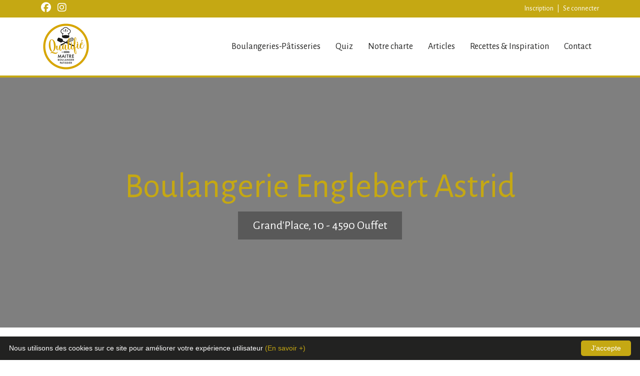

--- FILE ---
content_type: text/html; charset=UTF-8
request_url: https://www.maitre-boulanger-patissier.be/boulangerie/boulangerie-englebert-astrid/
body_size: 7022
content:

<!doctype html>
<html lang="fr-BE" class="no-js">
<head>
<meta charset="UTF-8">
<meta http-equiv="X-UA-Compatible" content="IE=edge">
<meta name="viewport" content="width=device-width, initial-scale=1.0">
<title></title>
<meta name="description" content="">
<link href="https://www.maitre-boulanger-patissier.be/layout/uploads/2022/04/favicon.png" rel="shortcut icon">
<script src="https://kit.fontawesome.com/d7ad29191f.js" crossorigin="anonymous"></script>
<link rel="canonical" href="https://www.maitre-boulanger-patissier.be/boulangerie/boulangerie-englebert-astrid/" />
<link rel="preconnect" href="https://fonts.googleapis.com">
<link rel="preconnect" href="https://fonts.gstatic.com" crossorigin>
<link href="https://fonts.googleapis.com/css2?family=Montserrat:wght@200;400;600&display=swap" rel="stylesheet"> 
<meta property="fb:app_id" content="1465511613809324"/>
<meta property="og:type" content="business.business">
<meta property="og:title" content="" />
<meta property="og:url" content="https://www.maitre-boulanger-patissier.be/boulangerie/boulangerie-englebert-astrid/" />
<meta property="og:site_name" content="Maître Boulanger - Pâtissier"/>
<meta property="og:description" content="" />
<meta property="og:image" content="https://www.maitre-boulanger-patissier.be/layout/uploads/2023/09/MIV_6724.sac_.jpg" />
<link rel='dns-prefetch' href='//www.maitre-boulanger-patissier.be' />
<link rel='dns-prefetch' href='//maps.googleapis.com' />
<link rel='dns-prefetch' href='//cdn.jsdelivr.net' />
<link rel="alternate" title="oEmbed (JSON)" type="application/json+oembed" href="https://www.maitre-boulanger-patissier.be/wp-json/oembed/1.0/embed?url=https%3A%2F%2Fwww.maitre-boulanger-patissier.be%2Fboulangerie%2Fboulangerie-englebert-astrid%2F" />
<link rel="alternate" title="oEmbed (XML)" type="text/xml+oembed" href="https://www.maitre-boulanger-patissier.be/wp-json/oembed/1.0/embed?url=https%3A%2F%2Fwww.maitre-boulanger-patissier.be%2Fboulangerie%2Fboulangerie-englebert-astrid%2F&#038;format=xml" />
<style id='wp-img-auto-sizes-contain-inline-css' type='text/css'>
img:is([sizes=auto i],[sizes^="auto," i]){contain-intrinsic-size:3000px 1500px}
/*# sourceURL=wp-img-auto-sizes-contain-inline-css */
</style>
<style id='classic-theme-styles-inline-css' type='text/css'>
/*! This file is auto-generated */
.wp-block-button__link{color:#fff;background-color:#32373c;border-radius:9999px;box-shadow:none;text-decoration:none;padding:calc(.667em + 2px) calc(1.333em + 2px);font-size:1.125em}.wp-block-file__button{background:#32373c;color:#fff;text-decoration:none}
/*# sourceURL=/wp-includes/css/classic-themes.min.css */
</style>
<link rel='stylesheet' id='contact-form-7-css' href='https://www.maitre-boulanger-patissier.be/layout/plugins/contact-form-7/includes/css/styles.css?ver=5.8.1' media='all' />
<link rel='stylesheet' id='apaq-css' href='https://www.maitre-boulanger-patissier.be/layout/themes/boulanger/style.css?ver=1.0' media='all' />
<link rel='stylesheet' id='bootstrap-css' href='https://cdn.jsdelivr.net/npm/bootstrap@5.1.3/dist/css/bootstrap.min.css' media='all' />
<link rel='stylesheet' id='my-block-css-css' href='https://www.maitre-boulanger-patissier.be/wp-includes/css/dist/block-library/style.css' media='all' />
<link rel='stylesheet' id='wp_mailjet_form_builder_widget-widget-front-styles-css' href='https://www.maitre-boulanger-patissier.be/layout/plugins/mailjet-for-wordpress/src/widgetformbuilder/css/front-widget.css?ver=6.1.6' media='all' />
<link rel='stylesheet' id='jquery-ui-smoothness-css' href='https://www.maitre-boulanger-patissier.be/layout/plugins/contact-form-7/includes/js/jquery-ui/themes/smoothness/jquery-ui.min.css?ver=1.12.1' media='screen' />
<script type="text/javascript" src="https://www.maitre-boulanger-patissier.be/wp-includes/js/jquery/jquery.min.js?ver=3.7.1" id="jquery-core-js"></script>
<script type="text/javascript" src="https://www.maitre-boulanger-patissier.be/wp-includes/js/jquery/jquery-migrate.min.js?ver=3.4.1" id="jquery-migrate-js"></script>
<script type="text/javascript" src="https://cdn.jsdelivr.net/npm/bootstrap@5.1.3/dist/js/bootstrap.bundle.min.js" id="bootstrap-js"></script>
<link rel="https://api.w.org/" href="https://www.maitre-boulanger-patissier.be/wp-json/" /><link rel="alternate" title="JSON" type="application/json" href="https://www.maitre-boulanger-patissier.be/wp-json/wp/v2/boulangerie/7663" />
<!-- Meta Pixel Code -->
<script type='text/javascript'>
!function(f,b,e,v,n,t,s){if(f.fbq)return;n=f.fbq=function(){n.callMethod?
n.callMethod.apply(n,arguments):n.queue.push(arguments)};if(!f._fbq)f._fbq=n;
n.push=n;n.loaded=!0;n.version='2.0';n.queue=[];t=b.createElement(e);t.async=!0;
t.src=v;s=b.getElementsByTagName(e)[0];s.parentNode.insertBefore(t,s)}(window,
document,'script','https://connect.facebook.net/en_US/fbevents.js?v=next');
</script>
<!-- End Meta Pixel Code -->

      <script type='text/javascript'>
        var url = window.location.origin + '?ob=open-bridge';
        fbq('set', 'openbridge', '1465511613809324', url);
      </script>
    <script type='text/javascript'>fbq('init', '1465511613809324', {}, {
    "agent": "wordpress-6.9-3.0.16"
})</script><script type='text/javascript'>
    fbq('track', 'PageView', []);
  </script>
<!-- Meta Pixel Code -->
<noscript>
<img height="1" width="1" style="display:none" alt="fbpx"
src="https://www.facebook.com/tr?id=1465511613809324&ev=PageView&noscript=1" />
</noscript>
<!-- End Meta Pixel Code -->
<style id='global-styles-inline-css' type='text/css'>
:root{--wp--preset--aspect-ratio--square: 1;--wp--preset--aspect-ratio--4-3: 4/3;--wp--preset--aspect-ratio--3-4: 3/4;--wp--preset--aspect-ratio--3-2: 3/2;--wp--preset--aspect-ratio--2-3: 2/3;--wp--preset--aspect-ratio--16-9: 16/9;--wp--preset--aspect-ratio--9-16: 9/16;--wp--preset--color--black: #000000;--wp--preset--color--cyan-bluish-gray: #abb8c3;--wp--preset--color--white: #ffffff;--wp--preset--color--pale-pink: #f78da7;--wp--preset--color--vivid-red: #cf2e2e;--wp--preset--color--luminous-vivid-orange: #ff6900;--wp--preset--color--luminous-vivid-amber: #fcb900;--wp--preset--color--light-green-cyan: #7bdcb5;--wp--preset--color--vivid-green-cyan: #00d084;--wp--preset--color--pale-cyan-blue: #8ed1fc;--wp--preset--color--vivid-cyan-blue: #0693e3;--wp--preset--color--vivid-purple: #9b51e0;--wp--preset--gradient--vivid-cyan-blue-to-vivid-purple: linear-gradient(135deg,rgb(6,147,227) 0%,rgb(155,81,224) 100%);--wp--preset--gradient--light-green-cyan-to-vivid-green-cyan: linear-gradient(135deg,rgb(122,220,180) 0%,rgb(0,208,130) 100%);--wp--preset--gradient--luminous-vivid-amber-to-luminous-vivid-orange: linear-gradient(135deg,rgb(252,185,0) 0%,rgb(255,105,0) 100%);--wp--preset--gradient--luminous-vivid-orange-to-vivid-red: linear-gradient(135deg,rgb(255,105,0) 0%,rgb(207,46,46) 100%);--wp--preset--gradient--very-light-gray-to-cyan-bluish-gray: linear-gradient(135deg,rgb(238,238,238) 0%,rgb(169,184,195) 100%);--wp--preset--gradient--cool-to-warm-spectrum: linear-gradient(135deg,rgb(74,234,220) 0%,rgb(151,120,209) 20%,rgb(207,42,186) 40%,rgb(238,44,130) 60%,rgb(251,105,98) 80%,rgb(254,248,76) 100%);--wp--preset--gradient--blush-light-purple: linear-gradient(135deg,rgb(255,206,236) 0%,rgb(152,150,240) 100%);--wp--preset--gradient--blush-bordeaux: linear-gradient(135deg,rgb(254,205,165) 0%,rgb(254,45,45) 50%,rgb(107,0,62) 100%);--wp--preset--gradient--luminous-dusk: linear-gradient(135deg,rgb(255,203,112) 0%,rgb(199,81,192) 50%,rgb(65,88,208) 100%);--wp--preset--gradient--pale-ocean: linear-gradient(135deg,rgb(255,245,203) 0%,rgb(182,227,212) 50%,rgb(51,167,181) 100%);--wp--preset--gradient--electric-grass: linear-gradient(135deg,rgb(202,248,128) 0%,rgb(113,206,126) 100%);--wp--preset--gradient--midnight: linear-gradient(135deg,rgb(2,3,129) 0%,rgb(40,116,252) 100%);--wp--preset--font-size--small: 13px;--wp--preset--font-size--medium: 20px;--wp--preset--font-size--large: 36px;--wp--preset--font-size--x-large: 42px;--wp--preset--spacing--20: 0.44rem;--wp--preset--spacing--30: 0.67rem;--wp--preset--spacing--40: 1rem;--wp--preset--spacing--50: 1.5rem;--wp--preset--spacing--60: 2.25rem;--wp--preset--spacing--70: 3.38rem;--wp--preset--spacing--80: 5.06rem;--wp--preset--shadow--natural: 6px 6px 9px rgba(0, 0, 0, 0.2);--wp--preset--shadow--deep: 12px 12px 50px rgba(0, 0, 0, 0.4);--wp--preset--shadow--sharp: 6px 6px 0px rgba(0, 0, 0, 0.2);--wp--preset--shadow--outlined: 6px 6px 0px -3px rgb(255, 255, 255), 6px 6px rgb(0, 0, 0);--wp--preset--shadow--crisp: 6px 6px 0px rgb(0, 0, 0);}:where(.is-layout-flex){gap: 0.5em;}:where(.is-layout-grid){gap: 0.5em;}body .is-layout-flex{display: flex;}.is-layout-flex{flex-wrap: wrap;align-items: center;}.is-layout-flex > :is(*, div){margin: 0;}body .is-layout-grid{display: grid;}.is-layout-grid > :is(*, div){margin: 0;}:where(.wp-block-columns.is-layout-flex){gap: 2em;}:where(.wp-block-columns.is-layout-grid){gap: 2em;}:where(.wp-block-post-template.is-layout-flex){gap: 1.25em;}:where(.wp-block-post-template.is-layout-grid){gap: 1.25em;}.has-black-color{color: var(--wp--preset--color--black) !important;}.has-cyan-bluish-gray-color{color: var(--wp--preset--color--cyan-bluish-gray) !important;}.has-white-color{color: var(--wp--preset--color--white) !important;}.has-pale-pink-color{color: var(--wp--preset--color--pale-pink) !important;}.has-vivid-red-color{color: var(--wp--preset--color--vivid-red) !important;}.has-luminous-vivid-orange-color{color: var(--wp--preset--color--luminous-vivid-orange) !important;}.has-luminous-vivid-amber-color{color: var(--wp--preset--color--luminous-vivid-amber) !important;}.has-light-green-cyan-color{color: var(--wp--preset--color--light-green-cyan) !important;}.has-vivid-green-cyan-color{color: var(--wp--preset--color--vivid-green-cyan) !important;}.has-pale-cyan-blue-color{color: var(--wp--preset--color--pale-cyan-blue) !important;}.has-vivid-cyan-blue-color{color: var(--wp--preset--color--vivid-cyan-blue) !important;}.has-vivid-purple-color{color: var(--wp--preset--color--vivid-purple) !important;}.has-black-background-color{background-color: var(--wp--preset--color--black) !important;}.has-cyan-bluish-gray-background-color{background-color: var(--wp--preset--color--cyan-bluish-gray) !important;}.has-white-background-color{background-color: var(--wp--preset--color--white) !important;}.has-pale-pink-background-color{background-color: var(--wp--preset--color--pale-pink) !important;}.has-vivid-red-background-color{background-color: var(--wp--preset--color--vivid-red) !important;}.has-luminous-vivid-orange-background-color{background-color: var(--wp--preset--color--luminous-vivid-orange) !important;}.has-luminous-vivid-amber-background-color{background-color: var(--wp--preset--color--luminous-vivid-amber) !important;}.has-light-green-cyan-background-color{background-color: var(--wp--preset--color--light-green-cyan) !important;}.has-vivid-green-cyan-background-color{background-color: var(--wp--preset--color--vivid-green-cyan) !important;}.has-pale-cyan-blue-background-color{background-color: var(--wp--preset--color--pale-cyan-blue) !important;}.has-vivid-cyan-blue-background-color{background-color: var(--wp--preset--color--vivid-cyan-blue) !important;}.has-vivid-purple-background-color{background-color: var(--wp--preset--color--vivid-purple) !important;}.has-black-border-color{border-color: var(--wp--preset--color--black) !important;}.has-cyan-bluish-gray-border-color{border-color: var(--wp--preset--color--cyan-bluish-gray) !important;}.has-white-border-color{border-color: var(--wp--preset--color--white) !important;}.has-pale-pink-border-color{border-color: var(--wp--preset--color--pale-pink) !important;}.has-vivid-red-border-color{border-color: var(--wp--preset--color--vivid-red) !important;}.has-luminous-vivid-orange-border-color{border-color: var(--wp--preset--color--luminous-vivid-orange) !important;}.has-luminous-vivid-amber-border-color{border-color: var(--wp--preset--color--luminous-vivid-amber) !important;}.has-light-green-cyan-border-color{border-color: var(--wp--preset--color--light-green-cyan) !important;}.has-vivid-green-cyan-border-color{border-color: var(--wp--preset--color--vivid-green-cyan) !important;}.has-pale-cyan-blue-border-color{border-color: var(--wp--preset--color--pale-cyan-blue) !important;}.has-vivid-cyan-blue-border-color{border-color: var(--wp--preset--color--vivid-cyan-blue) !important;}.has-vivid-purple-border-color{border-color: var(--wp--preset--color--vivid-purple) !important;}.has-vivid-cyan-blue-to-vivid-purple-gradient-background{background: var(--wp--preset--gradient--vivid-cyan-blue-to-vivid-purple) !important;}.has-light-green-cyan-to-vivid-green-cyan-gradient-background{background: var(--wp--preset--gradient--light-green-cyan-to-vivid-green-cyan) !important;}.has-luminous-vivid-amber-to-luminous-vivid-orange-gradient-background{background: var(--wp--preset--gradient--luminous-vivid-amber-to-luminous-vivid-orange) !important;}.has-luminous-vivid-orange-to-vivid-red-gradient-background{background: var(--wp--preset--gradient--luminous-vivid-orange-to-vivid-red) !important;}.has-very-light-gray-to-cyan-bluish-gray-gradient-background{background: var(--wp--preset--gradient--very-light-gray-to-cyan-bluish-gray) !important;}.has-cool-to-warm-spectrum-gradient-background{background: var(--wp--preset--gradient--cool-to-warm-spectrum) !important;}.has-blush-light-purple-gradient-background{background: var(--wp--preset--gradient--blush-light-purple) !important;}.has-blush-bordeaux-gradient-background{background: var(--wp--preset--gradient--blush-bordeaux) !important;}.has-luminous-dusk-gradient-background{background: var(--wp--preset--gradient--luminous-dusk) !important;}.has-pale-ocean-gradient-background{background: var(--wp--preset--gradient--pale-ocean) !important;}.has-electric-grass-gradient-background{background: var(--wp--preset--gradient--electric-grass) !important;}.has-midnight-gradient-background{background: var(--wp--preset--gradient--midnight) !important;}.has-small-font-size{font-size: var(--wp--preset--font-size--small) !important;}.has-medium-font-size{font-size: var(--wp--preset--font-size--medium) !important;}.has-large-font-size{font-size: var(--wp--preset--font-size--large) !important;}.has-x-large-font-size{font-size: var(--wp--preset--font-size--x-large) !important;}
/*# sourceURL=global-styles-inline-css */
</style>
</head>
    <body class="wp-singular boulangerie-template-default single single-boulangerie postid-7663 wp-theme-boulanger boulangerie-englebert-astrid">
        <header class="header clear" role="banner">
            <div id="navbar_extra" class="container-fluid m-0 p-0">
                <nav class="navbar p-lg-1 p-1">
                    <div class="container d-flex justify-content-between align-items-center inside-nav">
                        <div class="iconfooter">
                            <a href="https://www.facebook.com/maitreboulangerpatissier" target="_blank"><i class="fa-brands fa-facebook"></i></a>
                            <a href="https://www.instagram.com/maitreboulangerpatissier" target="_blank"><i class="fab fa-instagram"></i></a>
                        </div>
                       <ul id="menu-topbar-menu-fr" class="d-flex h-100 align-items-center"><li id="menu-item-777" class="menu-item menu-item-type-post_type menu-item-object-page menu-item-777"><a href="https://www.maitre-boulanger-patissier.be/inscription/">Inscription</a></li>
<li id="menu-item-776" class="menu-item menu-item-type-post_type menu-item-object-page menu-item-776"><a href="https://www.maitre-boulanger-patissier.be/se-connecter-mon-compte/">Se connecter</a></li>
</ul>                    </div>
                </nav>
            </div>
            <div id="navbar_top" class="container-fluid m-0 p-0">
                <nav  class="navbar-main p-lg-2 p-3 navbar navbar-light navbar-expand-lg">
                    <div class="container">
                        <div class="logoheader position-relative">
                                                                                        <a href="https://www.maitre-boulanger-patissier.be" class="navbar-brand">
                                    <img src="https://www.maitre-boulanger-patissier.be/layout/uploads/2022/04/apaq-logo.png" class="logo-header" alt="mbp" />
                                </a>
                                                    </div>
                        <div class="collapse ms-auto inside-nav h-100 navbar-collapse" id="navbarSupportedContent">
                            <ul id="menu-main-menu-fr" class="nav navbar-nav"><li itemscope="itemscope" itemtype="https://www.schema.org/SiteNavigationElement" id="menu-item-152" class="menu-item menu-item-type-post_type menu-item-object-page menu-item-152 nav-item"><a title="Boulangeries-Pâtisseries" href="https://www.maitre-boulanger-patissier.be/boulangeries-patisseries/" class="nav-link">Boulangeries-Pâtisseries</a></li>
<li itemscope="itemscope" itemtype="https://www.schema.org/SiteNavigationElement" id="menu-item-269905" class="menu-item menu-item-type-post_type menu-item-object-page menu-item-269905 nav-item"><a title="Quiz" href="https://www.maitre-boulanger-patissier.be/quiz/" class="nav-link">Quiz</a></li>
<li itemscope="itemscope" itemtype="https://www.schema.org/SiteNavigationElement" id="menu-item-257830" class="menu-item menu-item-type-post_type menu-item-object-page menu-item-257830 nav-item"><a title="Notre charte" href="https://www.maitre-boulanger-patissier.be/maitre-boulanger-patissier/" class="nav-link">Notre charte</a></li>
<li itemscope="itemscope" itemtype="https://www.schema.org/SiteNavigationElement" id="menu-item-76349" class="menu-item menu-item-type-post_type menu-item-object-page menu-item-76349 nav-item"><a title="Articles" href="https://www.maitre-boulanger-patissier.be/articles/" class="nav-link">Articles</a></li>
<li itemscope="itemscope" itemtype="https://www.schema.org/SiteNavigationElement" id="menu-item-61" class="menu-item menu-item-type-post_type menu-item-object-page menu-item-61 nav-item"><a title="Recettes &#038; Inspiration" href="https://www.maitre-boulanger-patissier.be/recettes/" class="nav-link">Recettes &#038; Inspiration</a></li>
<li itemscope="itemscope" itemtype="https://www.schema.org/SiteNavigationElement" id="menu-item-93952" class="menu-item menu-item-type-post_type menu-item-object-page menu-item-93952 nav-item"><a title="Contact" href="https://www.maitre-boulanger-patissier.be/contact/" class="nav-link">Contact</a></li>
</ul>                        </div>
                        <button class="navbar-toggler border-0" type="button" data-bs-toggle="collapse" data-bs-target="#navbarSupportedContent" aria-controls="navbarSupportedContent" aria-expanded="false" aria-label="Toggle navigation">
                            <span class="navbar-toggler-icon"></span>
                        </button>
                    </div>
                </nav>
            </div>
            <div class="menu-spacer"></div>
        </header>
        <main>
    <div class="container-fluid m-0 p-0 single-boulangerie ">
                <div class="single-boulangerie-header d-flex flex-column justify-content-center align-items-center" style="background-image:linear-gradient(rgba(0, 0, 0, 0.5),rgba(0, 0, 0, 0.5)), url()">
            <h1 class="header-title">Boulangerie Englebert Astrid</h1>
            <div class="mapsingle">
                                              Grand'Place, 10 - 4590 Ouffet 
                        </div>
        </div>
        <div class="container my-5">
            <div class="row">
                <div class="col-md-8 col-12">
                    <div class="px-5">
                        <div id="map" class="map" style="height:400px;"></div>
                        <div class="marker" style="display: none;">
                                                                                        <div class="map">
                                    <span class="title">Boulangerie Englebert Astrid</span>
                                    <span class="link">https://www.maitre-boulanger-patissier.be/boulangerie/boulangerie-englebert-astrid/</span>
                                    <span class="address">Grand'Place 10, 4590 Ouffet, Belgique</span>
                                    <span class="lat">50.4381611</span>
                                    <span class="lng">5.4659692</span>
                                </div>
                                                    </div>
                        
                        <div>
                            
                        </div>
                    <div class="row">
                        <div class="col-12 col-md-6">
                        <div class="heuresingle p-4 rounded horaire">
                            <h2>Horaire</h2>
                            <div class="joursingle">
                                <span class="jourligne">Lundi</span><span>07:30 - </span>
                            </div>
                            <div class="joursingle">
                            <span class="jourligne">Mardi</span><span> - </span>
                            </div>
                            <div class="joursingle">
                            <span class="jourligne">Mercredi</span><span> - </span>
                            </div>
                            <div class="joursingle">
                                <span class="jourligne">Jeudi</span><span>07:30 - </span>
                            </div>
                            <div class="joursingle">
                                <span class="jourligne">Vendredi</span><span>07:30 - </span>
                            </div>
                            <div class="joursingle">
                                <span class="jourligne">Samedi</span><span>07:30 - </span>
                            </div>
                            <div class="joursingle">
                                <span class="jourligne">Dimanche</span><span>07:30 - </span>
                            </div>
                       
                        </div>
                        </div>
                        <div class="col-12 col-md-6">
                            <div class="heuresingle pt-4 pb-4">
                            <h2>Congé</h2>
                           
                                                                Pas de congé annuel
                                                        
                            </div>
                        </div>
                    </div>
                </div>
                </div>
                <div class="col-12 col-md-4 ">
                    <div class="contactsingle p-4 rounded mb-4">
                        <h2>Contact</h2>
                        <div class="address">
                                                                        Grand'Place, 10 - 4590 Ouffet 
                                                </div>
                                                                        <div class="phone">
                           <i class="fa-solid fa-square-phone"></i> <a href="tel:086366037">
                            086 36 60 37</a>                        </div>
                        <div class="emailsingle">
                                                                                                                <i class="fa-solid fa-circle-envelope"></i> <a href="mailto:astridenglebert801@gmail.com">astridenglebert801@gmail.com</a><br />
                                                                                                            </div>
                                                                    </div>
                        <div class="m-1 p-3 m-xl-0 mt-3 mt-xl-0 sidebar text-white text-center rounded shadow-lg">
            <h4 class="my-3 tn text-white">Quiz<br>Les Secrets du Pain</h4>
        <hr class="mt-0 pt-0">
        <div class="text-center">
            <p class="p1"><img decoding="async" width="250" height="141" class="alignnone size-medium wp-image-225797" src="https://www.maitre-boulanger-patissier.be/layout/uploads/2025/10/MIV_3335-250x141.jpeg" alt="" srcset="https://www.maitre-boulanger-patissier.be/layout/uploads/2025/10/MIV_3335-250x141.jpeg 250w, https://www.maitre-boulanger-patissier.be/layout/uploads/2025/10/MIV_3335-700x394.jpeg 700w, https://www.maitre-boulanger-patissier.be/layout/uploads/2025/10/MIV_3335-768x432.jpeg 768w, https://www.maitre-boulanger-patissier.be/layout/uploads/2025/10/MIV_3335-1536x864.jpeg 1536w, https://www.maitre-boulanger-patissier.be/layout/uploads/2025/10/MIV_3335-120x68.jpeg 120w, https://www.maitre-boulanger-patissier.be/layout/uploads/2025/10/MIV_3335.jpeg 1920w" sizes="(max-width: 250px) 100vw, 250px" /></p>
<p class="p1">Vous pensez connaître le pain sur le bout des doigts ?</p>
<p class="p1">Les <span class="s1"><b>Maîtres Boulangers-Pâtissiers</b></span> vous défient avec un quiz ludique et savoureux !</p>
<p class="p1">Testez vos connaissances, découvrez des anecdotes croustillantes et comparez vos scores avec vos proches.</p>
<p class="p3"><b>Prêt à relever le défi ?</b><b></b></p>
        </div>
                        <div class="w-100 d-flex justify-content-center mt-3 mb-3">
            <a href="https://www.maitre-boulanger-patissier.be/quiz/" class="btn btn-dark">Je participe au quiz</a>
        </div>
            </div>                </div>
                
        </div>
    </div>
</main>
			<footer class="footer" role="contentinfo">
                            <div class="container-fluid" id="partners">
                                <div class="container">
                                    <div class="row">
                                                                                                                <div class="col-md-3 col-6">
                                                                                                                                                                                                                                        <a href="https://www.apaqw.be/fr" target="_blank">                                                    <img src="https://www.maitre-boulanger-patissier.be/layout/uploads/2023/04/APAQW-1.png" alt="Partenaires" loading="lazy"/></a>
                                                                                                                                    </div>
                                                                            <div class="col-md-3 col-6">
                                                                                                                                                                                                                                        <a href="https://www.ffrboulpat.be/" target="_blank">                                                    <img src="https://www.maitre-boulanger-patissier.be/layout/uploads/2024/09/308201743_448444207383825_6902976657651404086_n.jpg" alt="Partenaires" loading="lazy"/></a>
                                                                                                                                    </div>
                                                                            <div class="col-md-3 col-6">
                                                                                                                                                                                                                                        <a href="https://www.rtbf.be/vivacite" target="_blank">                                                    <img src="https://www.maitre-boulanger-patissier.be/layout/uploads/2023/04/VivaCitei-1.png" alt="Partenaires" loading="lazy"/></a>
                                                                                                                                    </div>
                                                                            <div class="col-md-3 col-6">
                                                                                                                                                                                                                                        <a href="https://journal.7dimanche.be/" target="_blank">                                                    <img src="https://www.maitre-boulanger-patissier.be/layout/uploads/2023/10/7D_logo_rect_RVB.png" alt="Partenaires" loading="lazy"/></a>
                                                                                                                                    </div>
                                                               
                                                                </div>
                                </div>
                            </div>
                            <div class="container">
                                <div class="row">
                                    <div class="col-md-12">
                                        <div class="logo-footer">
                                                                                                                                        <a href="https://www.maitre-boulanger-patissier.be" class="navbar-brand">
                                                    <img src="https://www.maitre-boulanger-patissier.be/layout/uploads/2022/04/apaq-logo.png" alt="Maître Boulanger Pâtissier" loading="lazy"/>
                                                </a>
                                                                                    </div>
                                        <div class="menufooter">
                                                                                                                               <a href=" https://www.maitre-boulanger-patissier.be/mentions-legales/">Mentions légales</a>
                                                  
                                                                                       <a href=" https://www.maitre-boulanger-patissier.be/politique-de-confidentialite/">Politique de confidentialité</a>
                                                  
                                                                                                                      </div>
                                        <div class="iconfooter">
                                            <a href="https://www.facebook.com/maitreboulangerpatissier" target="_blank"><i class="fa-brands fa-facebook"></i></a>
                                            <a href="https://www.instagram.com/maitreboulangerpatissier" target="_blank"><i class="fab fa-instagram"></i></a>
                                        </div>
                                    </div>
                                </div>
                            </div>
                            <div class="copyright container">
                               ©Maître-Boulanger-Pâtissier.be - 2026 | powered by <a href="https://www.insideweb.be" alt="Inside Web - Agence Web - Wordpress - Bruxelles" target="_blank">Inside Web</a>
                            </div>
			</footer>
		<script type="speculationrules">
{"prefetch":[{"source":"document","where":{"and":[{"href_matches":"/*"},{"not":{"href_matches":["/wp-*.php","/wp-admin/*","/layout/uploads/*","/layout/*","/layout/plugins/*","/layout/themes/boulanger/*","/*\\?(.+)"]}},{"not":{"selector_matches":"a[rel~=\"nofollow\"]"}},{"not":{"selector_matches":".no-prefetch, .no-prefetch a"}}]},"eagerness":"conservative"}]}
</script>

			<script>(function(d, s, id) {
			var js, fjs = d.getElementsByTagName(s)[0];
			js = d.createElement(s); js.id = id;
			js.src = 'https://connect.facebook.net/fr_FR/sdk/xfbml.customerchat.js#xfbml=1&version=v6.0&autoLogAppEvents=1'
			fjs.parentNode.insertBefore(js, fjs);
			}(document, 'script', 'facebook-jssdk'));</script>
			<div class="fb-customerchat" attribution="wordpress" attribution_version="2.3" page_id="403182570052999"></div>

			    <!-- Meta Pixel Event Code -->
    <script type='text/javascript'>
        document.addEventListener( 'wpcf7mailsent', function( event ) {
        if( "fb_pxl_code" in event.detail.apiResponse){
          eval(event.detail.apiResponse.fb_pxl_code);
        }
      }, false );
    </script>
    <!-- End Meta Pixel Event Code -->
    <div id='fb-pxl-ajax-code'></div><script type="text/javascript" src="https://www.maitre-boulanger-patissier.be/layout/plugins/contact-form-7/includes/swv/js/index.js?ver=5.8.1" id="swv-js"></script>
<script type="text/javascript" id="contact-form-7-js-extra">
/* <![CDATA[ */
var wpcf7 = {"api":{"root":"https://www.maitre-boulanger-patissier.be/wp-json/","namespace":"contact-form-7/v1"},"cached":"1"};
//# sourceURL=contact-form-7-js-extra
/* ]]> */
</script>
<script type="text/javascript" src="https://www.maitre-boulanger-patissier.be/layout/plugins/contact-form-7/includes/js/index.js?ver=5.8.1" id="contact-form-7-js"></script>
<script type="text/javascript" src="https://maps.googleapis.com/maps/api/js?key=AIzaSyDO1rmvpcp35Jmmn2NttfnOU_U6CTRyh9U" id="google-js"></script>
<script type="text/javascript" id="wp_mailjet_form_builder_widget-front-script-js-extra">
/* <![CDATA[ */
var mjWidget = {"ajax_url":"https://www.maitre-boulanger-patissier.be/wp-admin/admin-ajax.php"};
//# sourceURL=wp_mailjet_form_builder_widget-front-script-js-extra
/* ]]> */
</script>
<script type="text/javascript" src="https://www.maitre-boulanger-patissier.be/layout/plugins/mailjet-for-wordpress/src/widgetformbuilder/js/front-widget.js" id="wp_mailjet_form_builder_widget-front-script-js"></script>
<script type="text/javascript" src="https://www.maitre-boulanger-patissier.be/wp-includes/js/jquery/ui/core.min.js?ver=1.13.3" id="jquery-ui-core-js"></script>
<script type="text/javascript" src="https://www.maitre-boulanger-patissier.be/wp-includes/js/jquery/ui/datepicker.min.js?ver=1.13.3" id="jquery-ui-datepicker-js"></script>
<script type="text/javascript" id="jquery-ui-datepicker-js-after">
/* <![CDATA[ */
jQuery(function(jQuery){jQuery.datepicker.setDefaults({"closeText":"Fermer","currentText":"Aujourd\u2019hui","monthNames":["janvier","f\u00e9vrier","mars","avril","mai","juin","juillet","ao\u00fbt","septembre","octobre","novembre","d\u00e9cembre"],"monthNamesShort":["Jan","F\u00e9v","Mar","Avr","Mai","Juin","Juil","Ao\u00fbt","Sep","Oct","Nov","D\u00e9c"],"nextText":"Suivant","prevText":"Pr\u00e9c\u00e9dent","dayNames":["dimanche","lundi","mardi","mercredi","jeudi","vendredi","samedi"],"dayNamesShort":["dim","lun","mar","mer","jeu","ven","sam"],"dayNamesMin":["D","L","M","M","J","V","S"],"dateFormat":"d MM yy","firstDay":1,"isRTL":false});});
//# sourceURL=jquery-ui-datepicker-js-after
/* ]]> */
</script>
<script type="text/javascript" src="https://www.maitre-boulanger-patissier.be/layout/plugins/contact-form-7/includes/js/html5-fallback.js?ver=5.8.1" id="contact-form-7-html5-fallback-js"></script>
<script type="text/javascript" src="https://www.maitre-boulanger-patissier.be/layout/themes/boulanger/js/map.js" id="map-js"></script>
        <script src="https://www.maitre-boulanger-patissier.be/layout/themes/boulanger/js/script.js"></script>
        	        <script type="text/javascript" id="cookieinfo"
            src="//cookieinfoscript.com/js/cookieinfo.min.js"
            data-bg="#222221"
            data-fg="#fff"
            data-divlinkbg="#c5a813"
            data-divlink="#fff"
            data-link="#c5a813"
            data-message="Nous utilisons des cookies sur ce site pour améliorer votre expérience utilisateur"
            data-moreinfo="https://www.maitre-boulanger-patissier.be/politique-de-confidentialite/"
            data-cookie="CookieInfoScript"
            data-linkmsg="(En savoir +)"
            data-text-align="left"
            data-close-text="J'accepte">
        </script>	
                <!-- Global site tag (gtag.js) - Google Analytics -->
<script async src="https://www.googletagmanager.com/gtag/js?id=G-RD3ZFTXVEZ"></script>
<script>
  window.dataLayer = window.dataLayer || [];
  function gtag(){dataLayer.push(arguments);}
  gtag('js', new Date());

  gtag('config', 'G-RD3ZFTXVEZ');
</script>
    </body>
</html>

<!-- Dynamic page generated in 0.657 seconds. -->
<!-- Cached page generated by WP-Super-Cache on 2026-02-02 14:43:05 -->

<!-- super cache -->

--- FILE ---
content_type: text/css
request_url: https://www.maitre-boulanger-patissier.be/layout/themes/boulanger/style.css?ver=1.0
body_size: 7129
content:
/*
Theme Name: Maître Boulanger - Patissier
Description: Verhulst & Friends - thème
Version: 1.0.0
Author: Inside Web
Author URI: https://www.insideweb.be
*/
@import url('https://fonts.googleapis.com/css2?family=Alegreya+Sans:wght@100;400;700&display=swap');

h1{
    font-size: 46px !important;
}
h2{
    font-size: 42px !important;
}
h3{
    font-size: 38px !important;
}
h4{
    font-size: 34px !important;
}
h5{
    font-size: 30px !important;
}
h6{
    font-size: 26px !important;
}

body{
    font-family: 'Alegreya Sans', sans-serif !important;
    font-size: 18px !important;
    margin: 0;
    overflow-y: scroll;
    color:#222221;
}
a, #singlepost a {
    color: #c5a813;
    text-decoration:none;
}
a:hover, .navbar-light .navbar-nav .nav-link:hover {
    text-decoration: none;
    color: #c5a813 !important;
}
header .navbar-light .navbar-nav .nav-link {
  color: #222221;
  padding-left: 15px;
padding-right: 15px;
}
#navbar_extra{
    background-color: #c5a813;
}
#navbar_extra #menu-topbar-menu-fr{
    list-style: none;
    margin: 0;
    padding: 0;
}
#navbar_extra #menu-topbar-menu-fr li a{
    display: block;
    color: white;
    text-decoration: none;

    font-size: 14px;
}
#navbar_extra #menu-topbar-menu-fr li a:hover{
    color: #f3f3f3 !important;
}
img {
    width: 100%;
}
button {
    transition: all 0.5s ease 0s;
}
p:last-child {
    margin-bottom: 0;
}
nav.navbar-main {
      z-index: 9998;
}
@-webkit-keyframes move {
  0% {
    -webkit-transform-origin: bottom left;
    -moz-transform-origin: bottom left;
    -ms-transform-origin: bottom left;
    -o-transform-origin: bottom left;
    transform-origin: bottom left;
    transform: scale(1.0);
    -ms-transform: scale(1.0);
    /* IE 9 */
    
    -webkit-transform: scale(1.0);
    /* Safari and Chrome */
    
    -o-transform: scale(1.0);
    /* Opera */
    
    -moz-transform: scale(1.0);
    /* Firefox */
  }
  100% {
    transform: scale(1.2);
    -ms-transform: scale(1.2);
    /* IE 9 */
    
    -webkit-transform: scale(1.2);
    /* Safari and Chrome */
    
    -o-transform: scale(1.2);
    /* Opera */
    
    -moz-transform: scale(1.2);
    /* Firefox */
  }
}
button {
    background: #294c73;
    border: 1px solid #294c73;
    padding: 10px 20px 7px;
    color: #fff;
    font-weight: 300;
    text-transform: uppercase;
    letter-spacing: 1px;
    font-size: 15px;
    width: 220px;
}
button:hover {
    background: transparent;
    border: 1px solid #294c73;
    color:#294c73;
}

/* Global */
.cursor-pointer{
    cursor:pointer;
}
.syntax-shadow{
    text-shadow: 1px 1px 3px rgba(0,0,0,0.3);
}
.footer{
    background-color: #c5a813;
    text-align: center;
}
.letterpress-shadow{
    color: rgba(0,0,0,0.6);
    text-shadow: 2px 2px 3px rgba(255,255,255,0.1);
}
.hard-shadow{
    text-shadow: 3px 3px 3px rgba(0,0,0,0.5);
}
.double-shadow{
    text-shadow: 4px 3px 0px #fff, 9px 8px 0px rgba(0,0,0,0.15);
}
.down-distant-shadow{
    text-shadow: 0px 3px 0px #b2a98f,
    0px 14px 10px rgba(0,0,0,0.15),
    0px 24px 2px rgba(0,0,0,0.1),
    0px 34px 30px rgba(0,0,0,0.1);
}
.close-heavy-shadow{
    text-shadow: 0px 4px 3px rgba(0,0,0,0.4),
    0px 8px 13px rgba(0,0,0,0.1),
    0px 18px 23px rgba(0,0,0,0.1);
}
.serious-3d-shadow{
    text-shadow: 0 1px 0 #ccc,
    0 2px 0 #c9c9c9,
    0 3px 0 #bbb,
    0 4px 0 #b9b9b9,
    0 5px 0 #aaa,
    0 6px 1px rgba(0,0,0,.1),
    0 0 5px rgba(0,0,0,.1),
    0 1px 3px rgba(0,0,0,.3),
    0 3px 5px rgba(0,0,0,.2),
    0 5px 10px rgba(0,0,0,.25),
    0 10px 10px rgba(0,0,0,.2),
    0 20px 20px rgba(0,0,0,.15);
}
.glow-shadow{
    text-shadow: 4px 5px 6px rgba(255,255,255,0.2);
}
.btn-dark{
    background-color:#3d424a !important;
    border-color: #3d424a !important;
}
.btn-dark:hover{
    background-color: #363a41 !important;
    border-color: #363a41 !important;
}
.btn-yellow{
    background-color: #c5a813 !important;
    color: white;
    border-color: #c5a813 !important;
}
.btn-yellow a{
    color: white;
}
.btn-yellow div{
    color: white;
}
#formelec label {
	margin-top:15px;
}
.btn-yellow:hover{
    background-color: #9b8410 !important;
    color: white;
    border-color: #9b8410 !important;
}
.btn-yellow-light{
    background-color: #e8daa4 !important;
    color: white;
    border-color: #e8daa4 !important;
}
btn-yellow-light:hover{
    background-color: #b0a37d !important;
    color: white;
    border-color: #b0a37d !important;
}
.navbar-toggler:focus{
    border:0;
}
.card{
    height: 300px;
}
.card .card-title{
    position: absolute;
    color: #e8daa4;
    bottom: 0;
    margin: 10px;
    font-size: 22px;
    left: 0;
    z-index: 2;
}
#galleryboulanger .card {
	height:unset;
}
.card .background img {
object-fit:cover;
	height:325px;
}
.valid {
  color: green;
}

.valid:before {
  position: relative;
  left: -35px;
  content: "V";
}

.invalid {
  color: red;
}

.invalid:before {
  position: relative;
  left: -35px;
  content: "X";
}
#passwordcheck{
    display: none;
}
/*navbar*/
.logo-header{
    height: 100px;
    width: auto;
    position: absolute;
    top: -15px;
}
.login{
    color: #c5a813;
}
.navbar-light{
    border-bottom: 4px solid #c5a813;
}
.navbar-light .navbar-toggler{
    width: auto;
}
.inside-nav{
    padding-left: 100px;
}

/*Header-img section*/
.header-img{
    height: 400px;
    background-size: cover;
    background-position: center center;
    background-repeat: no-repeat;
}
.header-title{
    color: #c5a813;
}
.header-slogan{
font-size: 34px;
color: #e8daa4;
text-transform: uppercase;
}
#abouthome, #homemap, #promohome {
    padding-top:70px;
    padding-bottom: 70px;
}
h2.history-title span {
    font-weight: 400;
font-size: 34px;
}
#homemap {
    background: #f3f3f3;
}
#map.map {
    height: 500px;
    filter: grayscale(50%);
}
.copyright {
    font-size: 10px;
text-transform: uppercase;
letter-spacing: 1px;
font-family: 'Roboto';
padding-bottom: 10px;
padding-top: 20px;
margin-top: 20px;
border-top: 1px solid #e8daa4;
color: #e8daa4;
}
.copyright a {
  color: #e8daa4;  
}
 /*Home-history section*/
.history-title{
    color: #c5a813;
    text-align: center;
    font-weight: bold;
    line-height: 40px;
    margin-bottom: 60px;
}
.history-subtitle{
    font-weight: 600;
}
.history-text{

}
.history-img{
    height: 200px !important;
    object-fit: cover;
    box-shadow: 0px 0px 23px 5px rgba(0,0,0,0.15);
    margin-bottom:15px;
}
.history-img-box{
    z-index: 3;
    width: 90%;
    left: 5%;
    bottom: 5%;
    height: 90%;
    border: 3px solid #e8daa4;
}


.banner-link{
    z-index: 4;
    color: #e8daa4;
    transform:translate(-50%,-50%);
    text-decoration: none;
}
header .iconfooter i{
    font-size: 20px;
}
/*Map section*/
.map-block{
    background-color:#f3f3f3;
    width: 100%;
    height: 100%;
}
.map-text-block{
    display: none;
    top:-90px;
    left: -35px;
    border: 2px solid #e8daa4;
    background-color:#f3f3f3;
}
.map-text{
    font-weight: bold;
    color: #c5a813;
}
.map-search-block{
    bottom: -140px;
    width:100%;
    right: 0;
    border: 2px solid #e8daa4;
}
.apaq-404 {
	min-height: 60vh;
	text-align:center;
}
.map-search-block .form-control{
    border-bottom: 1px solid black !important;
    border-radius: 0 !important;
}
.map-search-block .form-control:focus{
    border-color: #c5a813;
    box-shadow: unset;
}
#post-404 {
	margin-top: 100px;
}
/*Promo Section*/
.promo-title{
    color: #c5a813;
    font-weight: bold;
}
.promo-content p strong{
    color: #c5a813;
}
.promo-box{
    height:400px;
    width: 100%;
}
.promo-image{
    height: 100%;
    width: 100%;
    margin: 0;
    padding: 0;
    object-fit: cover;
    object-position:center top;
}
.promo-logo{
height: 200px;
object-fit: contain;
top: -25px;
position: absolute;
z-index: 1000;
}
.promo-partenaire{
    object-fit: contain;
    height: 50px;
    width: 150px;
}
.promo-content {
    margin-bottom: 20px;
}
#promohome .history-title {
  margin-bottom: 30px;
}
#promohome a {
    text-transform: uppercase;
font-weight: 600;
letter-spacing: 1px;
}
.introbanner {
    background: rgba(255,255,255,0.2);
padding: 40px;
}

/*Recette section*/
.card{
    
}
.hidden{
    display: none;
}
#listrecette, #listboulanger {
    background: #f3f3f3
}
#recettecard h2, #autrerecette h3 {
    font-weight: 600;
font-size: 27px !important;
}
#singlerecette {
    padding-top:60px;
    padding-bottom:60px;
}
#singlerecette h2 {
    background: #c5a813;
color: #fff;
text-align: center;
font-size: 20px !important;
text-transform: uppercase;
padding: 10px 0;

}
#singlerecette .flex-fill {
    background: #f3f3f3;
    width: 100%;
    overflow-wrap: break-word;
}
.cardrecette {
    padding:30px;
}
.qtyte {
color: #c5a813;
font-size: 18px;
font-weight: bold;
display: inline-block;
width: 10%;
}
.cardrecette div {
    border-bottom: solid 1px #ccc;
padding-bottom: 7px;
margin-bottom: 7px;
}
.cardrecette div:last-child {
    border-bottom:0;
    padding-bottom:0;
    margin-bottom:0;
}
/*Page boulangeries*/

.boulangerie .map-header{
    height: 500px;
}

.boulangerie .card{
    height: 300px;
}
.boulangerie .card .background {
    position: absolute;
    top: 0;
    background-size: cover;
    background-position: center center;
    z-index: 1;
    height: 100%;
    width: 100%;
}

.boulangerie .card .card-title{
    position: absolute;
    color: #e8daa4;
    bottom: 0;
    left: 50%;
    z-index: 2;
}
.boulangerie .card .card-phone{
    color: #e8daa4;
    text-align: right;
}

.carousel-control-next,
.carousel-control-prev /*, .carousel-indicators */ {
    filter: invert(100%);
}

/*Single Boulangerie*/
.single-boulangerie-header{
    width: 100%;
    background-size: cover;
    background-position: center center;
}
.single-boulangerie-carousel{
    height: 300px;
    object-fit: cover;
}
.sidebar{
    background-color: #c5a813;
    height: fit-content;
}

/* SINGLE RECETTE */
.single-recettes .bannerrecette {
    height: 50vh;
    width: 100%;
    background-size: cover;
    background-position: center center;
}
.single-recettes .bar{
    background-color: #222221;
padding: 10px 0;
color: #fff;
}
.bannerrecette h1 {
    max-width: 50%;
text-align: center;
}
.single-recettes .bar span {
    padding:0 15px;
}
.single-recettes .bar i {
    padding-right: 5px;
}
.single-recettes .bar a {
    color:#fff;
}
#autrerecette {
    background: #f3f3f3;
padding-top: 60px;
padding-bottom: 50px;
}
/* divers */

.login i {
    border: 2px solid #c5a813;
border-radius: 50%;
color: #c5a813;
width: 35px;
height: 35px;
text-align: center;
line-height: 30px;
}

h1.header-title {
    font-weight: 400 !important;
font-size: 70px !important;
}
.logo-footer img {
    max-width: 150px;
}
.menufooter a {
    color:#fff;
    text-decoration: none;
    margin-right: 20px;
}
.menufooter a:hover {
    color: #fff !important;
    text-decoration: underline;
}
.menufooter a:last-child {
    margin-right: none;
}
.menufooter {
    margin: 30px 0 15px;
font-weight: 400;
}
.iconfooter i {
    color: #fff;
font-size: 30px;
}
.iconfooter a:first-child{
    margin-left:0px;
}
.iconfooter a{
    margin-left:10px;
}
.logofooter a {
    margin-right:0;
}
footer #partners a{
    width: fit-content;
    display: block;
    margin: auto;
}
footer #partners{
    background: #ffffff;
}
footer #partners .container{
    border-top: solid 1px #c5a813;
    padding-bottom: 40px;
    padding-top: 40px;
    margin-top: 50px;
}
footer #partners .col-6{
    display: flex;
    align-items: center;
}
/*// Small devices (landscape phones, 576px and up)*/
#loginaccount, #subscriptionpage, #galleryboulanger, #dashboard {
    padding-top:70px;
    padding-bottom:70px;
}
#loginaccount h1, #subscriptionpage h1, #galleryboulanger h1, #dashboard h1 {
    text-align:center;
    color: #c5a813;
font-size: 40px !important;
padding-bottom: 25px;
}
.intrologin {
    width: 70%;
margin: 0 auto 35px;
text-align: center;
}
.formlogin {
    background: #f3f3f3;
padding: 50px;
max-width: 600px;
margin: 0 auto;
}
.input-group {
    margin-bottom:15px;
}
.acf-button {
    display: inline-block;
font-weight: 400;
line-height: 1.5;
color: #212529;
text-align: center;
text-decoration: none;
vertical-align: middle;
cursor: pointer;
-webkit-user-select: none;
-moz-user-select: none;
user-select: none;
background-color: transparent;
border: 1px solid transparent;
padding: .375rem .75rem;
font-size: 1rem;
border-radius: .25rem;
transition: color .15s ease-in-out,background-color .15s ease-in-out,border-color .15s ease-in-out,box-shadow .15s ease-in-out;
}
button.btn, .acf-button {
    background: #c5a813;
color: #fff;
border:1px solid #c5a813;
font-size: 17px;
}
button.btn, .acf-button:hover{
    color: #f3f3f3 !important;
}
button:hover.btn {
    border:1px solid #c5a813;
    background:transparent;
    color:#c5a813;
}
.btn-login {
    margin-top: 35px;
}
.haveaccount {
    text-align: center;
margin-top: 50px;
}
.haveaccount a {
    text-decoration:none;
    color: #c5a813;
}
.haveaccount a:hover {
    text-decoration:underline;
}
#infogenerale, #boulangerieinscription {
    background: #f3f3f3;
padding: 40px;
}
#boulangerieinscription {
    margin-top:30px;
}
#boulangerieinscription.dashboardedit {
    margin-top:0;
}
#infogenerale h2, #boulangerieinscription h2 {
    font-size: 20px !important;
text-transform: uppercase;
font-weight: 600;
margin-bottom:20px;
}
.acf-input input {
    display: block;
width: 100% !important;
padding: .375rem .75rem !important;
font-size: 1rem !important;
font-weight: 400;
line-height: 1.5 !important;
color: #212529;
background-color: #fff;
background-clip: padding-box;
border: 1px solid #ced4da;
-webkit-appearance: none;
-moz-appearance: none;
appearance: none;
border-radius: .25rem;
transition: border-color .15s ease-in-out,box-shadow .15s ease-in-out;
}
p.description {
 font-size: 14px;
font-weight: 400;
text-transform: none;
}
.acf-input select {
      display: block;
  width: 100% !important;
  padding: .375rem 2.25rem .375rem .75rem !important;
  -moz-padding-start: calc(0.75rem - 3px);
  font-size: 1rem !important;
  font-weight: 400;
  line-height: 1.5 !important;
  color: #212529;
  background-color: #fff;
  background-image: url("data:image/svg+xml,%3csvg xmlns='http://www.w3.org/2000/svg' viewBox='0 0 16 16'%3e%3cpath fill='none' stroke='%23343a40' stroke-linecap='round' stroke-linejoin='round' stroke-width='2' d='M2 5l6 6 6-6'/%3e%3c/svg%3e");
  background-repeat: no-repeat;
  background-position: right .75rem center;
  background-size: 16px 12px;
  border: 1px solid #ced4da;
  border-radius: .25rem;
  transition: border-color .15s ease-in-out,box-shadow .15s ease-in-out;
  -webkit-appearance: none;
  -moz-appearance: none;
  appearance: none;

}
#boulangerieinscription .acf-field .acf-label {
  margin: 0;
}
.acf-field .acf-label label {
  font-weight: 400;
  margin: 0;
}
#boulangerieinscription .acf-fields > .acf-field {
  padding: 10px 12px;

}
#boulangerieinscription .acf-basic-uploader {
    width:100%;
}
#boulangerieinscription .acf-input-prepend, #boulangerieinscription .acf-input-append {
  font-size: 16px;
  line-height: 1.5;
  padding: .375rem .75rem !important;
  background: #f5f5f5;
  border: #7e8993 solid 1px;
    border-right-width: 1px;
  min-height: 30px;
}
#boulangerieinscription .acf-fields > .acf-tab-wrap .acf-tab-group {
  position: relative;
  border-top: 1px solid #ddd;
  border-bottom: 0;
  z-index: 2;
  margin-bottom: -1px;
}
#boulangerieinscription .acf-fields > .acf-tab-wrap {
  background: transparent;
}
#boulangerieinscription .acf-hl {
    border-top: 1px solid #ddd;
margin-top: 30px;
padding-top: 30px;
}
#boulangerieinscription .acf-fields > .acf-tab-wrap .acf-tab-group li.active a {
  background: #C5A813;
  color: #fff;
  font-size: 16px;
  font-weight: 400;
  text-transform: uppercase;
  letter-spacing: 1px;
}
#boulangerieinscription .acf-fields > .acf-tab-wrap .acf-tab-group li.active a:hover {
    color: #f3f3f3 !important;
}
#boulangerieinscription .acf-fields > .acf-tab-wrap .acf-tab-group li a {
  background: #f1f1f1;
  border-color: #ccd0d4;
  color: #222221;
  font-size: 16px;
  font-weight: 400;
  text-transform: uppercase;
  letter-spacing: 1px;
}
#boulangerieinscription .contactform .acf-label,
#boulangerieinscription  .fermeture .acf-label {
       font-size: 20px !important;
text-transform: uppercase;
font-weight: 600;
margin-bottom:20px; 
}
#boulangerieinscription .contactform .acf-input .acf-label {

font-size: 18px !important;
text-transform: none;
margin-bottom: 0 !important;
}
#boulangerieinscription .acf-fields.-border {
  background: transparent;
}
.contactform .acf-fields > .acf-field {
  position: relative;
  margin: 0;
  padding: 10px 12px;
  border-top: 0;
}
#boulangerieinscription .acf-field-accordion {
    margin:0 12px;
}
#boulangerieinscription .acf-field-accordion.acf-field-6231ab41611cf {
    margin-top:40px;
}
#boulangerieinscription .acf-accordion .acf-accordion-title label {
  margin: 0;
  padding: 0;
  font-size: 15px;
  line-height: 1.5em;
  font-weight: 400;
  text-transform: uppercase;
}
#boulangerieinscription .acf-form-submit {
    margin-top:40px;
}
.acf-tab-group .active a:hover {
    color:#fff;
}
#galleryboulanger h2 {
font-size: 20px !important;
text-transform: uppercase;
font-weight: 600;
letter-spacing: 1px;
margin-bottom: 0;
color: #fff;
}
#galleryboulanger h3 {
    font-size: 18px !important;
}
#galleryboulanger .card .card-title{
position: absolute;
color: #e8daa4;
bottom: 0;
margin: 10px 0 0;
font-size: 22px;
left: 0;
z-index: 2;
width: 100%;
background: rgba(0,0,0,0.5);
padding: 10px 20px;
}
.sidebaradmin {
    background: #c5a813;
padding: 25px;
border: 1px solid #a88d02;
}
.titleadmin {
text-align: left;
font-weight: 600;
color: #fff;
text-transform: uppercase;
margin-bottom: 25px;
border-bottom: 1px solid #fff;
padding-bottom: 10px;
padding-left: 15px;
}
.sidebaradmin ul {
  list-style: none;
  padding: 0 0 0 15px;
}
.sidebaradmin ul li {
    padding-left: 1.3em;
padding-top: 7px;
margin-top: 7px;
border-top: 1px solid #d0bf66;
}
.sidebaradmin ul li:first-child {
    border-top:0;
    padding-top: 0;
margin-top: 0;
}
.sidebaradmin ul li:before {
  content: "\f105";
  font-family: FontAwesome;
  display: inline-block;
  margin-left: -1.3em;
  width: 1.3em;
  color:#fff;
  font-size: 16px;
}
.sidebaradmin ul li a {
    color:#fff;
    text-decoration:none
}
.sidebaradmin ul li a:hover {
    color:#fff !important;
}
.logout a {
    background: #d0bf66;
color: #fff;
font-weight: 600;
margin-top: 25px;
}
.logout a:hover {
    background: #fff;
color: #c5a813;
font-weight: 600;
margin-top: 25px;
}
.pagination {
justify-content: center;
margin-top:50px;
}
a.page-numbers {
    margin-left: 5px;
    margin-right: 5px;
    color: black;
    text-decoration:none;
}
.current{
    color: #C5A813 !important;
}
#menu-topbar-menu-fr li a:after {
    content: '|';
    padding:0 7px;
}
#menu-topbar-menu-fr li:last-child a:after {
    content: '';
    padding:0 ;
}
#intro{
    background-color: #f3f3f3;
    padding: 40px;
    margin-top: 40px;
}
#intro h1{
    color: #C5A813 !important;
}
#election{
    background-color: #f3f3f3;
    padding: 40px;
    margin-top: 40px;
    margin-bottom: 40px;
}
.drop-values{
    background-color: #f3f3f3;
}
.drop-values:hover, .drop-values.selected{
    color: #C5A813 !important;
    transition:all ease 0.5s;
}
.drop-values:hover .drop-image, .drop-values.selected .drop-image{
    transition:all ease 0.2s;
    border: 2px solid #C5A813;
}
.drop-image{
    width: 35px;
    height: 35px;
    object-fit: cover;
    object-position: center center;
    border-radius: 35px;
}
#singlepost {
    padding-top:70px;
    padding-bottom:70px;
}

#singlepost div.singlecontent {
    background: #f7f7f7;
padding: 40px;
}
#singlepost div.singlecontent ul {
    list-style: none;
padding: 0 0 0 15px;
}
#singlepost div.singlecontent ul li {
    padding-left: 1.3em;
}
#singlepost div.singlecontent ul li:before {
    content: "\f105";
font-family: FontAwesome;
display: inline-block;
margin-left: -1.3em;
width: 1.3em;
}
figcaption {
    background: #fff;
padding: 3px 10px;
text-transform: uppercase;
font-size: 14px;
}
.cover-img {
    object-fit:cover;
    max-height:450px;
}
.singleimg {
    position:relative;
    margin-bottom: 40px;

}

.singleimg h1 {
  transform: translate(-50%, -50%);
position: absolute;
top: 50%;
left: 50%;
text-align:center;
color: #fff;
z-index: 1;
text-align: center;
width: 60%;
font-size: 40px !important;
text-align: center;
margin-bottom: 30px;
font-weight: 400;
}
.singleimg:after {
  content: '';
  position: absolute;
  left: 0;
  top: 0;
  width: 100%;
  height: 100%;
  display: inline-block;
  background: rgb(0,0,0);
 background: rgba(0,0,0,0.3);
}
#sharepage {
 margin-top:40px;
 text-align:center;
}
.partage .title-decli {
  margin-right: 40px;
}
.partage {
  display: flex;
  align-items: center;
  justify-content: center;
}
.share-facebook, .share-whatsapp, .share-email {
  margin-right: 35px;
}
.share-facebook i, .share-whatsapp i, .share-email i, .share-print i {
  font-size: 35px;
  color: #C5A813;
}
.title-decli {
  font-weight: 600;
  font-size: 17px;
  text-transform: uppercase;
  color: #202533;
  margin-right: 15px;
}
.prev-blog a, .next-blog a {
    display: flex;
align-items: center;
}
.nav-blog {
    margin-top:50px;
    background: #fafafa;
padding: 7px 25px;
	display: flex;
justify-content: space-between;
}
.prev-blog i {
    padding-right:20px;
}
.next-blog i {
    padding-left:20px;
}
.mapsingle {
    background: rgba(0,0,0,0.3);
padding: 10px 30px;
color: #fff;
font-size: 24px;
}
.contactsingle {
    background:#f3f3f3;
    
}
.contactsingle h2, .heuresingle h2 {
    margin-bottom:20px;
    font-size:24px;
    font-weight:bold;
}
.address, .phone {
    padding-bottom: 7px;
border-bottom: 1px solid #fff;
margin-bottom: 7px;
}
.contactsingle a {
    color:#000;
    text-decoration:none;
}
.contactsingle i {
    color:#C5A813;
    padding-right:10px;
}
.joursingle {
    padding-bottom:7px;
    margin-bottom:7px;
    border-bottom:1px solid #fff;
    display:flex;
    justify-content: space-between;
}
.conge {
        padding-bottom:7px;
    margin-bottom:7px;
    border-bottom:1px solid #f3f3f3;
}
.joursingle:last-child, .conge:last-child {
    border-bottom:0;
}
#map {
    margin-bottom:40px;
}
.boulangerie #map {
    margin-bottom:0;
}
.horaire {
    background:#f3f3f3;
}
.formlogin .btn-login:hover{
    color: #9b8410 !important;
}
.gm-style-iw-d h3 {
    font-size: 15px !important;
color: #c5a813;
}
.gm-style-iw-d a {
    font-size:10px;
}
.btn-check:active + .btn-dark:focus, .btn-check:checked + .btn-dark:focus, .btn-dark.active:focus, .btn-dark:active:focus, .show > .btn-dark.dropdown-toggle:focus {
  box-shadow: 0 0 0;
}
nav .navbar-toggler:focus {
  text-decoration: none;
  outline: 0;
  box-shadow: 0 0 0;
}
nav .navbar-toggler {
    position: absolute;
top: 15px;
right: 0;
}
.titleyet {
    font-size: 35px !important;
margin-top: 40px;
}
.titlenew {
    font-size: 35px !important;
    margin-bottom:25px;
}
.btnmap {
    text-align:center;
}
.btnmap button {
    width:auto;
}
.btnmap button:hover {
    color:#c5a813 !important;
}
#partners {
    margin-bottom: 15px;
}
#partners img {
    max-width:200px;
    display:block;
}
#recettecard img.background, #autrerecette img.background{
    height: inherit;
    object-fit: cover;
    filter: brightness(80%);
}
/*Concours*/
.sidebar-concours{
    margin-bottom: 30px;
}
.sidebar-concours h2{
    color: #c5a813;
    font-size: 30px !important;
    font-weight: 700;
}
.sidebar-concours .etapes h2{
    font-size: 25px !important;
}
.sidebar-concours .gagner, .sidebar-concours .etapes{
    padding-bottom: 20px;
}
.sidebar-concours .etapes .etape, .titreetape{
    display: flex;
    align-items: center;
    margin-bottom: 10px;
}
.sidebar-concours .etapes .etape p
{
    background: #f3f3f3;
    align-items: center;
    display: flex;
    padding: 5px 10px;
    border-radius: 20px;
    margin-left: 5px;
    opacity: 0.5;
}
.sidebar-concours .etapes .etape .numero{
    background: rgba(197, 168, 19, 0.5);
    color: #ffffff;
    width: 35px;
    min-width: 35px;
    height: 35px;
    font-size: 25px;
    display: flex;
    justify-content: center;
    align-items: center;
    border-radius: 50%;
}
.titreetape .numero{
    background: rgba(197, 168, 19, 1);
    color: #ffffff;
    width: 45px;
    min-width: 45px;
    height: 45px;
    font-size: 35px;
    display: flex;
    justify-content: center;
    align-items: center;
    border-radius: 50%;
}
.titreetape p{
    background: #f3f3f3;
    align-items: center;
    display: flex;
    padding: 5px 40px;
    border-radius: 20px;
    margin-left: 5px;
    opacity: 1;
    font-size: 25px;
}
.sidebar-concours .etapes .etape.encours .numero{
    background: rgba(197, 168, 19, 1);
}
.sidebar-concours .etapes .etape.encours p{
    opacity: 1;
}
.organisation{
    background: #f3f3f3;
    padding: 40px !important;
    margin-bottom: 50px;
}
.organisation a{
    color: #c5a813;
    text-decoration: none;
}
.organisation a:hover{
    opacity: 0.8;
}
#error-boulangerie p{
    color: #ff0000;
}
#error-code p{
    color: #ff0000;
}
#form-question .col-6 label{
    margin-left: 5px;
}
#form-question h2{
    font-size: 20px !important;
    font-weight: 700;
}
#form-1 button: focus{
    box-shadow: unset !important;
}
#form-1 button:hover{
    background: #c5a813 !important;
    border-color: #c5a813 !important;
}
.form-control:focus{
    box-shadow: unset !important;
    border-color: #c5a813 !important;
}
#form-question .numero{
    background: rgb(197, 168, 19);
    color: #ffffff;
    width: 25px;
    min-width: 25px;
    height: 25px;
    font-size: 20px;
    display: flex;
    justify-content: center;
    align-items: center;
    border-radius: 50%;
    margin-right: 5px;
}
#form-info .genres label{
    margin-left: 3px;
    margin-right: 10px;
}
.concours #form-1 .col-12 a, .concours #form-1 .remerciement a{
    color: #c5a813;
    text-decoration: none;
}
.concours #form-1 .col-12 a:hover, .concours #form-1 .remerciement a:hover{
    opacity: 0.7;
}
input::-webkit-outer-spin-button,
input::-webkit-inner-spin-button {
  -webkit-appearance: none;
  margin: 0;
}
input[type=number] {
  -moz-appearance: textfield;
}
@media (min-width: 576px) {
    .map-text-block{
        top: -9%;
    }
}

/*// Medium devices (tablets, 768px and up)*/
@media (min-width: 768px) {
    .map-text-block{
        top: -11%;
    }
}

/*// Large devices (desktops, 992px and up)*/
@media (min-width: 992px) {
    .logo-header{
        height: 100px;
        width: auto;
        position: relative;
        top: 0;
    }
    .inside-nav{
        padding-left: 150px;
        justify-content: flex-end;
    }
    .map-search-block{
        bottom: -15px;
        right: -35px;
        border: 2px solid #e8daa4;
        width: unset;
    }
    .promo-image{
        height: 325px;
        width: 100%;
        object-position: center center;
        object-fit: cover;
    }
    .map-text-block{
        display: block;
        top: -11%;
    }
    .map-block{
        width: 80%;
        height: 70%;
    }
    .single-boulangerie-header{
        height: 500px;
    }
}

/*// X-Large devices (large desktops, 1200px and up)*/
@media (min-width: 1200px) {
    .header-img{
        height: 600px;
    }
}

/*// XX-Large devices (larger desktops, 1400px and up)*/
@media (min-width: 1400px) {

}
@media (max-width: 768px) {
    .concours h1{
        font-size: 50px !important;
        margin-top: 20px;
    }
    .concours #election-page{
        padding: 0px;
    }
    .concours #election{
        padding: 20px;
    } 
    .concours p{
        font-size: 16px;
    }
    .concours .introbanner{
        padding: 20px;
    }
    .concours .sidebar-concours{
        margin-bottom: 0px;
    }
    .concours #form-1{
        margin-top: 20px !important;
        padding-bottom: 0px !important;
    }
    .concours #postcode-btn{
        margin-top: 10px;
    }
    .concours #loading-indicator {
        font-size: 0.9em;
        margin-top: 8px;
    }
    .concours #postcode-btn:disabled {
        cursor: not-allowed;
    }
    .concours .spinner {
        display: inline-block;
        animation: spin 1s linear infinite;
    }
    @keyframes spin {
        0% { transform: rotate(0deg); }
        100% { transform: rotate(360deg); }
    }
    .concours .titreetape p{
        font-size: 22px;
        padding: 5px 20px;
    }
    .concours .col-lg-8{
        padding: 0px;
    }
    .concours .titreetape{
        padding-left: 20px;
    }
   h1.header-title {
  font-size: 60px !important;
}
	.header-slogan {
  font-size: 32px;
}
	.home .history-text {
		margin-bottom:30px;
}
	.home .promo-title {
  margin-top: 30px;
}
	.menufooter {
  display: grid;
}
	#navbarSupportedContent {
		padding-left:0;
		margin-top:70px;
	}
	#listboulanger input, #listboulanger button, #listrecette input, #listrecette button {
		margin-bottom:10px;
}
    footer #partners .col-6{
        margin-bottom: 20px;
    }   

}

/*NEW CSS 2023*/
.page .acf-field-checkbox label{
    display: flex !important;
    align-items: center;
    font-size: 16px !important;
}
 .page .acf-field-checkbox label input{
    width: 15px !important;
    height: 15px;
    padding: 0px !important;
    border: unset !important;
    margin-right: 15px !important;
}
 .page .acf-field-checkbox label.selected input{
    background: #c5a813;
}
.page .acf-field-checkbox ul{
    padding-top: 0px !important;
    margin-top: 0px !important;
    border: unset !important;
}
.page .acf-field-checkbox .acf-label{
    display: none !important;
}
#loginaccount .form-switch{
    display: flex;
    justify-content: space-between;
}
#loginaccount .form-switch .lost{
    color: #c5a813;
    text-decoration: none;
}
#loginaccount .form-switch .lost:hover{ 
    text-decoration: underline;
}
#lostPassword, #resetPassword{
    padding-top: 70px;
    padding-bottom: 70px;
}
#lostPassword h1, #resetPassword h1, #formReins h1{
    text-align: center;
    color: #c5a813;
    font-size: 40px !important;
    padding-bottom: 25px;
}
#lostPassword .subtitle, #resetPassword .subtitle, #formReins .subtitle{
    text-align: center;
    margin-bottom: 35px;
}
#lostPassword .formlogin, #resetPassword .formlogin, #formReins .formlogin{
    margin: auto !important;
}
#lostPassword button, #resetPassword button, #formReins .formlogin{
    margin-top: 30px;
}
#lostPassword #error, #resetPassword #error, #formReins #error{
    margin: auto;
    margin-top: 20px;
    background: #dc3545;
    width: fit-content;
    padding: 5px 20px;
    color: #ffffff;
    border-radius: 5px;
}
#lostPassword #success, #resetPassword #success, #formReins #success{
    margin: auto;
    margin-top: 20px;
    background: #198754;
    width: fit-content;
    padding: 5px 20px;
    color: #ffffff;
    border-radius: 5px;
}
#togglePassword{
    position: absolute;
    top: 10px;
    right: 45px;
}
#resetPassword .passwordeye{
    margin-bottom: 20px;
}
#passwordcheck{
    margin-bottom: 20px;
}
#passwordcheck h4{
    font-size: 16px !important;
}
#passwordcheck p{
    font-size: 14px;
    margin-left: 36px;
    margin-bottom: 3px;
}
#resetPassword #messagec{
    background: rgba(255, 0, 0, 0.5);
    color: #ffffff !important;
    width: 100%;
    display: none;
    border-radius: 5px;
    padding: 3px 15px;
}
#formReins .formlogin{
    max-width: 100%;
    margin-top: 40px !important;
}
#navbar_top{
    position: fixed;
    background: #ffffff;
    top: 0;
    margin-top: 35px !important;
    transition: 0.4s ease;
}
#navbar_top.small-menu{
    margin-top: 0px !important;
    transition: 0.4s ease;
    z-index: 9999;
}
header .menu-spacer{
    margin-top: 120px;
}
@media (max-width: 991px) {
    header .menu-spacer{
        margin-top: 66px;
    }
}

/*CONTACT*/
#contact h1{
    background: #f3f3f3;
    align-items: center;
    display: flex;
    padding: 5px 40px;
    border-radius: 20px;
    width: fit-content;
}
#contact .formulaire{
    background-color: #f3f3f3;
    padding: 40px;
    margin-top: 40px;
    margin-bottom: 40px;
}
.wpcf7-radio{
    display: flex;
    flex-direction: column;
}
#contact input[type='radio'] {
    box-sizing: border-box;
    appearance: none;
    background: white;
    outline: 1px solid #333;
    border: 2px solid white;
    width: 10px;
    height: 10px;
    -webkit-box-sizing: border-box;
    -moz-box-sizing: border-box;
    box-sizing: border-box;
    -webkit-appearance: none;
    -moz-appearance: none;
    appearance: none;
    margin-right: 10px;
}
#contact input[type='radio']:checked {
  background: #000;
}
#contact .wpcf7-list-item{
    margin-bottom: 5px;
}
#contact textarea{
    width: 100%;
    max-width: 750px;
    height: 100px;
    resize: none;
}
#contact label span{
    margin-left: 10px;
}
#contact .coord label{
    display: flex;
    justify-content: space-between;
    width: fit-content;
    min-width: 500px;
    margin-top: 10px;
}
#contact .fs-4{
    font-weight: 600;
    margin-bottom: 10px;
    margin-top: 15px;
}
#contact .contact{
    font-size: 16px;
    font-style: italic;
}
#contact .infos label{
    margin-top: 10px;
}
#contact [type=submit]{
    width: 220px;
    box-shadow: none;
    margin-top: 30px;
}
#contact [type=submit]:hover{
    background: #c5a813 !important;
    border-color: #c5a813 !important;
}
#contact .invalid:before{
    display: none;
}
#contact .invalid .formulaire{
    color: #000;
}
#contact .wpcf7-response-output{
    width: fit-content;
}
#contact .wpcf7-spinner{
    display: none;
}
.grecaptcha-badge { 
    visibility: hidden;
}
.wp-block-gallery{
    display: flex;
    gap: 3vw !important;
}
@media (max-width: 992px) {
    #contact .coord label, #contact .infos label{
        display: flex;
        min-width: initial;
        flex-direction: column;
    }
    #contact label span{
        margin-left: 0px;
    }
    #contact input{
        width: 100%;
    }
}
.hide{
    display: none;
}
img.gif{
    height: 30px;
    width: auto;
    margin-left: 15px;
} 

--- FILE ---
content_type: application/javascript
request_url: https://www.maitre-boulanger-patissier.be/layout/themes/boulanger/js/map.js
body_size: 932
content:
const init = () =>{

    /*JS LOGIC GOES HERE*/

    let locations = []

    const marks = document.querySelectorAll('.marker .map');

    marks.forEach( elements => {
        const address = elements.querySelector('.address').innerText
        const lat = elements.querySelector('.lat').innerText
        const lng = elements.querySelector('.lng').innerText
        const title = elements.querySelector('.title').innerText
        const link = elements.querySelector('.link').innerText
        locations.push([address,lat,lng,title,link])
    })

    let zoom = (custom) => {
        switch( locations.length ){
            case 1:
                return 14;
            default:
                return 8;
        }
    }

    const initMap = (lat , lng ) => {

        let geocoder = new google.maps.Geocoder();

        let LatLng = { lat, lng}


        let map = new google.maps.Map(document.getElementById('map'), {
            zoom: zoom(),
            center: LatLng
        });


        let marker, i;

        const contentString = 'content';


        for (i = 0; i < locations.length; i++) {

            marker = new google.maps.Marker({
                position: new google.maps.LatLng(locations[i][1], locations[i][2]),
                map: map
            });

            let mtitle = locations[i][3];
            let mlink = locations[i][4];

            marker.addListener('click', () => {


                const infowindow = new google.maps.InfoWindow ({
                    content:
                        `<h3>${mtitle}</h3>
                         <a class="btn btn-dark linkmap" href="${mlink}">Voir la boulangerie</a>`
                })

                let pos = marker.getPosition();
                map.setZoom(18);
                map.setCenter(pos);
                infowindow.open({
                    anchor: marker,
                    map,
                    shouldFocus:false
                })
            })
        }


        }

    if(locations.length !== 1 ){

    navigator.geolocation.getCurrentPosition(

        function (position) {

            const queryString = window.location.search;
            const urlParams = new URLSearchParams(queryString);
            let postcode = urlParams.get('postal');
            let geocoder = new google.maps.Geocoder();
            const search = urlParams.get('search');

            if(search !== null ){
                postcode = locations[0][0]
            }


            geocoder.geocode({ 'address': postcode },function (results,status){
                if(status === google.maps.GeocoderStatus.OK ){
                    zoom = 14;
                    initMap(results[0].geometry.location.lat(), results[0].geometry.location.lng())
                }else{
                    initMap(position.coords.latitude, position.coords.longitude)
                }
            });

        },
        function errorCallback(error) {

            const queryString = window.location.search;
            const urlParams = new URLSearchParams(queryString);
            let postcode = urlParams.get('postal');
            const search = urlParams.get('search');

            if(search !== null ){
                postcode = locations[0][0]
            }

            let geocoder = new google.maps.Geocoder();

            geocoder.geocode({ 'address': postcode },function (results,status){
                if(status === google.maps.GeocoderStatus.OK){
                    initMap(results[0].geometry.location.lat(), results[0].geometry.location.lng())
                }else{
                    initMap(50.499527,4.475403)
                }
            });

        }
    );
    }else{
        initMap(parseFloat(locations[0][1]),parseFloat(locations[0][2]));
    }

}

document.addEventListener('DOMContentLoaded',init())

--- FILE ---
content_type: application/javascript
request_url: https://www.maitre-boulanger-patissier.be/layout/themes/boulanger/js/script.js
body_size: 1122
content:
if(document.querySelector('.share-popup') != null){
document.querySelector('.share-popup').addEventListener('click',(event) => {
    event.preventDefault()
    let window_size = "width=585,height=511";
    let url = document.querySelector('.share-popup').href;
    let domain = url.split('/')[2];
    switch (domain){
        case 'www.facebook.com':
            window_size = "width=585,height=368";
            break;
    }
    window.open(url ,'_blank','menubar=no,toolbar=no,resizable=yes,scrollbars=yes,' + window_size);
    return false;
})}

/*Validation form*/
(function () {
  'use strict'

  // Fetch all the forms we want to apply custom Bootstrap validation styles to
  var forms = document.querySelectorAll('.needs-validation')

  // Loop over them and prevent submission
  Array.prototype.slice.call(forms)
    .forEach(function (form) {
      form.addEventListener('submit', function (event) {
        if (!form.checkValidity()) {
          event.preventDefault()
          event.stopPropagation()
        }

        form.classList.add('was-validated')
      }, false)
    })
})()
/*Toggle password*/
if(document.querySelector('#togglePassword') != null){
  const togglePassword = document.querySelector('#togglePassword');
  const password = document.querySelector('#password');
    togglePassword.addEventListener('click', function (e) {
      // toggle the type attribute
      const type = password.getAttribute('type') === 'password' ? 'text' : 'password';
      password.setAttribute('type', type);
      // toggle the eye slash icon
      this.classList.toggle('fa-eye-slash');
      this.classList.toggle('fa-eye');
  });
}
/*Validation password*/
if(document.getElementById('submitForm') != null){
  var letter = document.getElementById("letter");
  var capital = document.getElementById("capital");
  var number = document.getElementById("number");
  var length = document.getElementById("length");
  document.getElementById('submitForm').disabled = true;
  // When the user clicks on the password field, show the message box
  password.onfocus = function() {
    document.getElementById("passwordcheck").style.display = "block";
  }

  // When the user clicks outside of the password field, hide the message box
  password.onblur = function() {
    document.getElementById("passwordcheck").style.display = "none";
  }

  // When the user starts to type something inside the password field
  password.onkeyup = function() {
    // Validate lowercase letters
    var lowerCaseLetters = /[a-z]/g;
    if(password.value.match(lowerCaseLetters)) {
      letter.classList.remove("invalid");
      letter.classList.add("valid");
    } else {
      letter.classList.remove("valid");
      letter.classList.add("invalid");
  }

    // Validate capital letters
    var upperCaseLetters = /[A-Z]/g;
    if(password.value.match(upperCaseLetters)) {
      capital.classList.remove("invalid");
      capital.classList.add("valid");
    } else {
      capital.classList.remove("valid");
      capital.classList.add("invalid");
    }

    // Validate numbers
    var numbers = /[0-9]/g;
    if(password.value.match(numbers)) {
      number.classList.remove("invalid");
      number.classList.add("valid");
    } else {
      number.classList.remove("valid");
      number.classList.add("invalid");
    }

    // Validate length
    if(password.value.length >= 8) {
      length.classList.remove("invalid");
      length.classList.add("valid");
    } else {
      length.classList.remove("valid");
      length.classList.add("invalid");
    }

    if (document.getElementById('password').value ==
            document.getElementById('passwordcForm').value) {
            document.getElementById('messagec').style.display ="none";
            document.getElementById('messagec').innerHTML = '';
            document.getElementById('submitForm').disabled = false;
        } else {
            document.getElementById('messagec').style.display ="block";
            document.getElementById('messagec').innerHTML = 'Les mots de passes ne correspondent pas';
            document.getElementById('submitForm').disabled = true;
        }
  }
  var check = function() {
    if (document.getElementById('password').value ==
        document.getElementById('passwordcForm').value) {
        document.getElementById('messagec').style.display ="none";
        document.getElementById('messagec').innerHTML = '';
        document.getElementById('submitForm').disabled = false;

    } else {
        document.getElementById('messagec').style.display ="block";
        document.getElementById('messagec').innerHTML = 'Les mots de passes ne correspondent pas';
        document.getElementById('submitForm').disabled = true;
    }
  }
}

window.onload = () => {

const headerContainer = document.querySelector("#navbar_top");
  window.onscroll = function () {
    "use strict";
    if (
      document.body.scrollTop >= 100 ||
      document.documentElement.scrollTop >= 100
    ) {
      headerContainer.classList.add("small-menu");
    } else {
      headerContainer.classList.remove("small-menu");
    }
  };
}